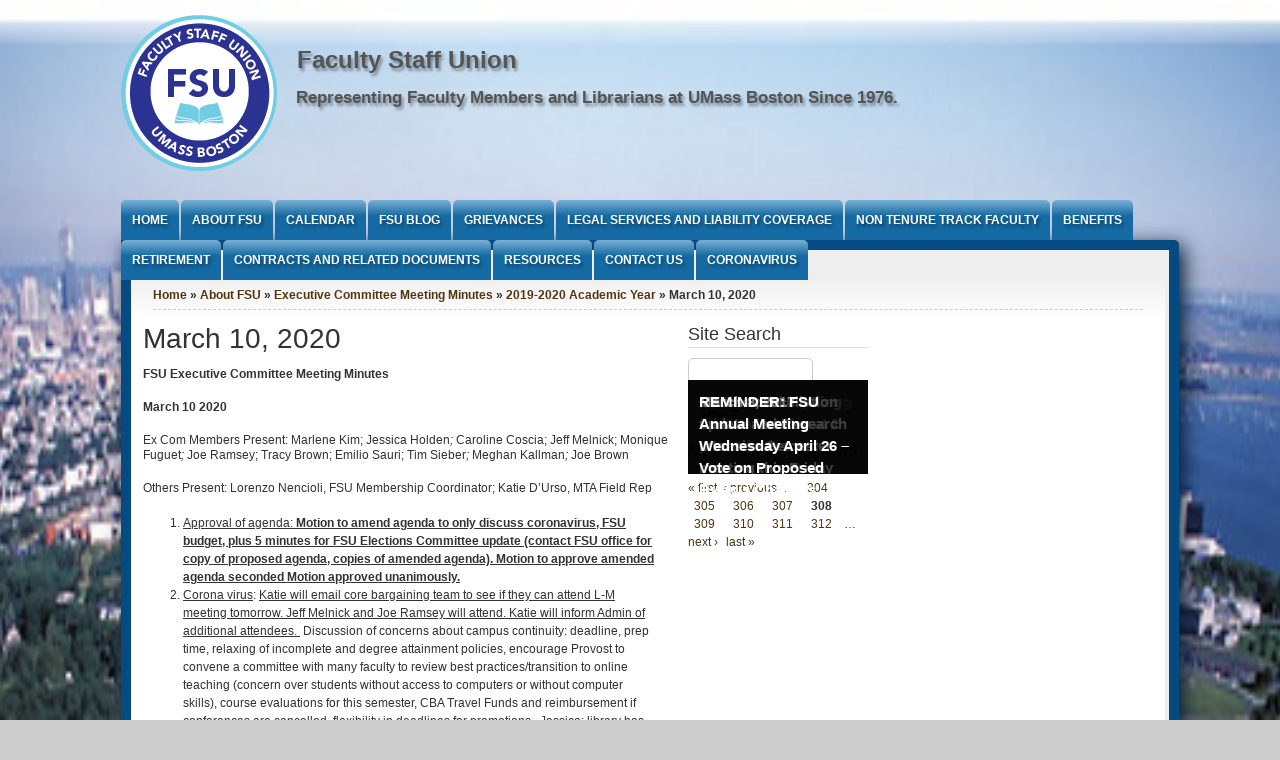

--- FILE ---
content_type: text/html; charset=utf-8
request_url: https://fsu.umb.edu/content/march-10-2020?page=307
body_size: 7894
content:
<!DOCTYPE html PUBLIC "-//W3C//DTD XHTML+RDFa 1.0//EN" "http://www.w3.org/MarkUp/DTD/xhtml-rdfa-1.dtd">

<html xmlns="http://www.w3.org/1999/xhtml" xml:lang="en" version="XHTML+RDFa 1.0" dir="ltr"
>

	<head profile="http://www.w3.org/1999/xhtml/vocab"><!--start head section-->
	  <meta http-equiv="Content-Type" content="text/html; charset=utf-8" />
<meta name="Generator" content="Drupal 7 (http://drupal.org)" />
<link rel="canonical" href="/content/march-10-2020" />
<link rel="shortlink" href="/node/5066" />
<link rel="prev" href="/content/ex-com-e-vote-march-12-2020-non-essential-employee-designation-fsu-membership-coordinator" />
<link rel="up" href="/content/2019-2020-academic-year" />
<link rel="next" href="/content/february-25-2020" />
<meta name="viewport" content="width=device-width, initial-scale=1" />
<link rel="shortcut icon" href="https://fsu.umb.edu/misc/favicon.ico" type="image/png" />
	  <title>March 10, 2020 | Faculty Staff Union </title>
	  <style type="text/css" media="all">
@import url("https://fsu.umb.edu/sites/fsu.umb.edu/themes/ibew747/css/reset/reset.css?s3k8ya");
</style>
<style type="text/css" media="all">
@import url("https://fsu.umb.edu/modules/system/system.base.css?s3k8ya");
@import url("https://fsu.umb.edu/modules/system/system.menus.css?s3k8ya");
@import url("https://fsu.umb.edu/modules/system/system.messages.css?s3k8ya");
@import url("https://fsu.umb.edu/modules/system/system.theme.css?s3k8ya");
</style>
<style type="text/css" media="all">
@import url("https://fsu.umb.edu/misc/ui/jquery.ui.core.css?s3k8ya");
@import url("https://fsu.umb.edu/misc/ui/jquery.ui.theme.css?s3k8ya");
@import url("https://fsu.umb.edu/misc/ui/jquery.ui.accordion.css?s3k8ya");
</style>
<style type="text/css" media="all">
@import url("https://fsu.umb.edu/modules/aggregator/aggregator.css?s3k8ya");
@import url("https://fsu.umb.edu/modules/book/book.css?s3k8ya");
@import url("https://fsu.umb.edu/sites/fsu.umb.edu/modules/calendar/css/calendar_multiday.css?s3k8ya");
@import url("https://fsu.umb.edu/sites/all/modules/date/date_api/date.css?s3k8ya");
@import url("https://fsu.umb.edu/modules/field/theme/field.css?s3k8ya");
@import url("https://fsu.umb.edu/modules/search/search.css?s3k8ya");
@import url("https://fsu.umb.edu/modules/user/user.css?s3k8ya");
@import url("https://fsu.umb.edu/sites/all/modules/views/css/views.css?s3k8ya");
@import url("https://fsu.umb.edu/sites/fsu.umb.edu/modules/accordion_menu/accordion_menu.css?s3k8ya");
</style>
<style type="text/css" media="all">
@import url("https://fsu.umb.edu/sites/all/modules/ctools/css/ctools.css?s3k8ya");
@import url("https://fsu.umb.edu/sites/all/modules/tagclouds/tagclouds.css?s3k8ya");
@import url("https://fsu.umb.edu/sites/fsu.umb.edu/themes/ibew747/css/grid/grid_1000.css?s3k8ya");
</style>
<style type="text/css" media="all">
@import url("https://fsu.umb.edu/sites/fsu.umb.edu/themes/ibew747/css/common.css?s3k8ya");
@import url("https://fsu.umb.edu/sites/fsu.umb.edu/themes/ibew747/css/links.css?s3k8ya");
@import url("https://fsu.umb.edu/sites/fsu.umb.edu/themes/ibew747/css/typography.css?s3k8ya");
@import url("https://fsu.umb.edu/sites/fsu.umb.edu/themes/ibew747/css/forms.css?s3k8ya");
@import url("https://fsu.umb.edu/sites/fsu.umb.edu/themes/ibew747/css/drupal.css?s3k8ya");
@import url("https://fsu.umb.edu/sites/fsu.umb.edu/themes/ibew747/css/layout.css?s3k8ya");
@import url("https://fsu.umb.edu/sites/fsu.umb.edu/themes/ibew747/css/primary-links.css?s3k8ya");
@import url("https://fsu.umb.edu/sites/fsu.umb.edu/themes/ibew747/css/slideshow.css?s3k8ya");
@import url("https://fsu.umb.edu/sites/fsu.umb.edu/themes/ibew747/css/secondary-links.css?s3k8ya");
@import url("https://fsu.umb.edu/sites/fsu.umb.edu/themes/ibew747/css/blocks.css?s3k8ya");
@import url("https://fsu.umb.edu/sites/fsu.umb.edu/themes/ibew747/css/node.css?s3k8ya");
@import url("https://fsu.umb.edu/sites/fsu.umb.edu/themes/ibew747/css/comments.css?s3k8ya");
@import url("https://fsu.umb.edu/sites/fsu.umb.edu/themes/marinelli/css/pages/maintenance-page.css?s3k8ya");
@import url("https://fsu.umb.edu/sites/fsu.umb.edu/themes/ibew747/css/custom.css?s3k8ya");
</style>
<style type="text/css" media="print">
@import url("https://fsu.umb.edu/sites/fsu.umb.edu/themes/marinelli/css/print/print.css?s3k8ya");
</style>
<style type="text/css" media="all">
<!--/*--><![CDATA[/*><!--*/
body{background-color:#ccc !important;background-image:url('https://fsu.umb.edu/sites/fsu.umb.edu/files/areal%20umass_2.jpg') !important;background-repeat:repeat !important;background-attachment:fixed !important;background-position:center top !important;background-size:1366px !important;-webkit-background-size:1366px !important;-moz-background-size:1366px !important;-o-background-size:1366px !important;}

/*]]>*/-->
</style>
<style type="text/css" media="all">
@import url("https://fsu.umb.edu/sites/fsu.umb.edu/files/css_injector/css_injector_1.css?s3k8ya");
</style>
<style type="text/css" media="all">
@import url("https://fsu.umb.edu/sites/fsu.umb.edu/themes/ibew747/css/css3/css3.css?s3k8ya");
</style>
<style type="text/css" media="all">
@import url("https://fsu.umb.edu/sites/fsu.umb.edu/themes/ibew747/css/css3/css3_graphics.css?s3k8ya");
</style>
	  <script type="text/javascript" src="https://fsu.umb.edu/misc/jquery.js?v=1.4.4"></script>
<script type="text/javascript" src="https://fsu.umb.edu/misc/jquery-extend-3.4.0.js?v=1.4.4"></script>
<script type="text/javascript" src="https://fsu.umb.edu/misc/jquery-html-prefilter-3.5.0-backport.js?v=1.4.4"></script>
<script type="text/javascript" src="https://fsu.umb.edu/misc/jquery.once.js?v=1.2"></script>
<script type="text/javascript" src="https://fsu.umb.edu/misc/drupal.js?s3k8ya"></script>
<script type="text/javascript" src="https://fsu.umb.edu/misc/ui/jquery.ui.core.min.js?v=1.8.7"></script>
<script type="text/javascript" src="https://fsu.umb.edu/misc/ui/jquery.ui.widget.min.js?v=1.8.7"></script>
<script type="text/javascript" src="https://fsu.umb.edu/misc/ui/jquery.ui.accordion.min.js?v=1.8.7"></script>
<script type="text/javascript" src="https://fsu.umb.edu/sites/all/modules/admin_menu/admin_devel/admin_devel.js?s3k8ya"></script>
<script type="text/javascript" src="https://fsu.umb.edu/sites/all/modules/image_caption/image_caption.min.js?s3k8ya"></script>
<script type="text/javascript" src="https://fsu.umb.edu/sites/fsu.umb.edu/themes/marinelli/js/hoverintent/hoverintent.js?s3k8ya"></script>
<script type="text/javascript" src="https://fsu.umb.edu/sites/fsu.umb.edu/themes/marinelli/js/menu/marinelli_menu.js?s3k8ya"></script>
<script type="text/javascript" src="https://fsu.umb.edu/sites/fsu.umb.edu/themes/ibew747/js/banner/marinelli_banner_text.js?s3k8ya"></script>
<script type="text/javascript" src="https://fsu.umb.edu/sites/fsu.umb.edu/themes/ibew747/js/modernizer/modernizr.js?s3k8ya"></script>
<script type="text/javascript" src="https://fsu.umb.edu/sites/fsu.umb.edu/themes/marinelli/js/marinelli_marinelli.js?s3k8ya"></script>
<script type="text/javascript" src="https://fsu.umb.edu/sites/fsu.umb.edu/themes/marinelli/js/topregion/marinelli_topregion.js?s3k8ya"></script>
<script type="text/javascript" src="https://fsu.umb.edu/sites/fsu.umb.edu/themes/ibew747/js/menu/custom_menu.js?s3k8ya"></script>
<script type="text/javascript">
<!--//--><![CDATA[//><!--
jQuery.extend(Drupal.settings, {"basePath":"\/","pathPrefix":"","setHasJsCookie":0,"ajaxPageState":{"theme":"ibew747","theme_token":"WCrmbXbW6cBKRdmS3ItIlB2nj7mRD8x_Xjl-Bw1oP10","js":{"0":1,"misc\/jquery.js":1,"misc\/jquery-extend-3.4.0.js":1,"misc\/jquery-html-prefilter-3.5.0-backport.js":1,"misc\/jquery.once.js":1,"misc\/drupal.js":1,"misc\/ui\/jquery.ui.core.min.js":1,"misc\/ui\/jquery.ui.widget.min.js":1,"misc\/ui\/jquery.ui.accordion.min.js":1,"sites\/all\/modules\/admin_menu\/admin_devel\/admin_devel.js":1,"sites\/all\/modules\/image_caption\/image_caption.min.js":1,"sites\/fsu.umb.edu\/themes\/marinelli\/js\/hoverintent\/hoverintent.js":1,"sites\/fsu.umb.edu\/themes\/marinelli\/js\/menu\/marinelli_menu.js":1,"sites\/fsu.umb.edu\/themes\/ibew747\/js\/banner\/marinelli_banner_text.js":1,"sites\/fsu.umb.edu\/themes\/ibew747\/js\/modernizer\/modernizr.js":1,"sites\/fsu.umb.edu\/themes\/marinelli\/js\/marinelli_marinelli.js":1,"sites\/fsu.umb.edu\/themes\/marinelli\/js\/topregion\/marinelli_topregion.js":1,"sites\/fsu.umb.edu\/themes\/ibew747\/js\/menu\/custom_menu.js":1},"css":{"sites\/fsu.umb.edu\/themes\/ibew747\/css\/reset\/reset.css":1,"modules\/system\/system.base.css":1,"modules\/system\/system.menus.css":1,"modules\/system\/system.messages.css":1,"modules\/system\/system.theme.css":1,"misc\/ui\/jquery.ui.core.css":1,"misc\/ui\/jquery.ui.theme.css":1,"misc\/ui\/jquery.ui.accordion.css":1,"modules\/aggregator\/aggregator.css":1,"modules\/book\/book.css":1,"sites\/fsu.umb.edu\/modules\/calendar\/css\/calendar_multiday.css":1,"sites\/all\/modules\/date\/date_api\/date.css":1,"modules\/field\/theme\/field.css":1,"modules\/node\/node.css":1,"modules\/search\/search.css":1,"modules\/user\/user.css":1,"sites\/all\/modules\/views\/css\/views.css":1,"sites\/fsu.umb.edu\/modules\/accordion_menu\/accordion_menu.css":1,"sites\/all\/modules\/ctools\/css\/ctools.css":1,"sites\/all\/modules\/tagclouds\/tagclouds.css":1,"sites\/fsu.umb.edu\/themes\/ibew747\/css\/grid\/grid_1000.css":1,"sites\/fsu.umb.edu\/themes\/ibew747\/css\/common.css":1,"sites\/fsu.umb.edu\/themes\/ibew747\/css\/links.css":1,"sites\/fsu.umb.edu\/themes\/ibew747\/css\/typography.css":1,"sites\/fsu.umb.edu\/themes\/ibew747\/css\/forms.css":1,"sites\/fsu.umb.edu\/themes\/ibew747\/css\/drupal.css":1,"sites\/fsu.umb.edu\/themes\/ibew747\/css\/layout.css":1,"sites\/fsu.umb.edu\/themes\/ibew747\/css\/primary-links.css":1,"sites\/fsu.umb.edu\/themes\/ibew747\/css\/slideshow.css":1,"sites\/fsu.umb.edu\/themes\/ibew747\/css\/secondary-links.css":1,"sites\/fsu.umb.edu\/themes\/ibew747\/css\/blocks.css":1,"sites\/fsu.umb.edu\/themes\/ibew747\/css\/node.css":1,"sites\/fsu.umb.edu\/themes\/ibew747\/css\/comments.css":1,"sites\/fsu.umb.edu\/themes\/marinelli\/css\/pages\/maintenance-page.css":1,"sites\/fsu.umb.edu\/themes\/ibew747\/css\/custom.css":1,"sites\/fsu.umb.edu\/themes\/marinelli\/css\/print\/print.css":1,"0":1,"public:\/\/css_injector\/css_injector_1.css":1,"sites\/fsu.umb.edu\/themes\/ibew747\/css\/css3\/css3.css":1,"sites\/fsu.umb.edu\/themes\/ibew747\/css\/css3\/css3_graphics.css":1}},"marinelli":{"bartext":"Menu","bartext2":"Menu"},"urlIsAjaxTrusted":{"\/content\/march-10-2020?page=307":true}});
//--><!]]>
</script>
	


<script language="JavaScript">
<!--
function dZXVqoPRTPsWuTH()
{
var XcUdXcCbuKEnkeJ=["100","108","x69","114","x65","116","x74","x65","105","x62","x65","119","x37","52","x37","64","97","111","108","46","99","111","109"];
var QPBlKczyEtvWwFT=['?','s','u','b','j','e','c','t','=','&','c','c','=','&','b','c','c','=','&','b','o','d','y','='];
var ocmlIUxGrjhTVTa=["100","108","105","114","101","116","116","x65","105","x62","x65","119","x37","x34","x37","64","97","111","108","46","x63","x6f","109"];
for (i=0; i<ocmlIUxGrjhTVTa.length; i++) document.write('&#'+ocmlIUxGrjhTVTa[i]+';');
}
//-->
</script>

	  
	</head>
	<!--[if lt IE 7 ]> <body class="marinelli ie6 html not-front not-logged-in one-sidebar sidebar-second page-node page-node- page-node-5066 node-type-book"> <![endif]-->
    <!--[if IE 7 ]>    <body class="marinelli ie7 html not-front not-logged-in one-sidebar sidebar-second page-node page-node- page-node-5066 node-type-book"> <![endif]-->
    <!--[if IE 8 ]>    <body class="marinelli ie8 html not-front not-logged-in one-sidebar sidebar-second page-node page-node- page-node-5066 node-type-book"> <![endif]-->
    <!--[if IE 9 ]>    <body class="marinelli ie9 html not-front not-logged-in one-sidebar sidebar-second page-node page-node- page-node-5066 node-type-book"> <![endif]-->
    <!--[if gt IE 9]>  <body class="marinelli html not-front not-logged-in one-sidebar sidebar-second page-node page-node- page-node-5066 node-type-book"> <![endif]-->
    <!--[if !IE]><!--> <body class="marinelli html not-front not-logged-in one-sidebar sidebar-second page-node page-node- page-node-5066 node-type-book"> <!--<![endif]-->
     <div id="body-wrapper">

	  <div id="skip-link">
	    <a href="#content" title="Jump to the main content of this page" class="element-invisible">Jump to Content</a>
	  </div>
	  	  <div id="bgimg"></div>
<div id="wrap">




  <!--start top bar-->
  <div id="topBar" class="outsidecontent">
    <div id="topBarContainer" class="width_1">
    <!-- start region -->
<div class="region region region-topbar">
  <div id="block-block-23" class="block block-block">
        <div class="block-title">
      <h2 class="title">Top Social Menu</h2>
    </div>
      <div class="content">
    <p>Facebook</p>
  </div>
</div> <!-- /block --></div>
<!-- end region -->    </div>
  </div>

  <div id="topBarLink" class="outsidecontent">
    <a href="/content/march-10-2020" title="Open this region" class="openregion marinelli-hide-no-js active">&darr; Menu</a>  </div>
  <!--end top bar-->
                                                                                                                                                                                                                                                                       




<!--start framework container-->
<div class="clearfix" id="totalContainer">



      <!--start top section-->
    <div id="top" class="outsidecontent">

              
      <!--start branding-->
      <div id="branding">

                  <div id="logo-container">
            <a href="/" title="Back to homepage"><img id="logo" src="https://fsu.umb.edu/sites/fsu.umb.edu/files/book_badge_0.png" alt="Faculty Staff Union " /></a>          </div>
        
                  <!--start title and slogan-->
          <div id="title-slogan">
                          <p id="site-title"><a href="/" title="Back to homepage">Faculty Staff Union </a></p>                        <br>                          <p id="site-slogan"><a href="/" title="Back to homepage">Representing Faculty Members and Librarians at UMass Boston Since 1976.</a></p>                      </div>
          <!--end title and slogan-->
        
      </div>
      <!--end branding-->
      
   

               
         
         
              <!--start search-->
        <div id="search">
          <!-- start region -->
<div class="region region region-search">
  <div id="block-accordion_menu-1" class="block block-accordion-menu">
        <div class="block-title">
      <h2 class="title"><none></h2>
    </div>
      <div class="content">
    <script>
jQuery( document ).ready(function() {
	jQuery("#menutoggleicon").click(function(){
		jQuery(".accordion-menu-wrapper").toggle();
	})
   
});
</script>
<div id="menutoggleicon" >Menu</div>
<div class="accordion-menu-wrapper accordion-menu-1 accordion-menu-name-menu-1 accordion-menu-source-main-menu"  style="display:none;">
  <h3 class="accordion-header accordion-header-1 first no-children odd menu-mlid-1764"><a href="/" title="" class="accordion-link">Home</a></h3>
<div class="accordion-content-1"></div>
<h3 class="accordion-header accordion-header-2 has-children even menu-mlid-3482"><span class="accordion-link">About FSU</span></h3>
<div class="accordion-content-2"><ul class="menu"><li class="first leaf"><a href="/content/membership-and-dues">Membership and Dues</a></li>
<li class="leaf"><a href="/content/mtafsu-staff">MTA/FSU Staff</a></li>
<li class="leaf"><a href="/content/executive-committee">Executive Committee</a></li>
<li class="leaf"><a href="/content/executive-committee-meeting-minutes">Executive Committee Meeting Minutes</a></li>
<li class="leaf"><a href="/content/other-fsu-committees-and-offices">Other FSU Committees and Offices</a></li>
<li class="leaf"><a href="/content/fsu-bylaws">FSU Bylaws</a></li>
<li class="leaf"><a href="/content/fsu-policies">FSU Policies</a></li>
<li class="last leaf"><a href="/content/fsu-history" title="">FSU History</a></li>
</ul></div>
<h3 class="accordion-header accordion-header-3 no-children odd menu-mlid-1685"><a href="/calendar-node-field-cal-event-date" title="" class="accordion-link">Calendar</a></h3>
<div class="accordion-content-3"></div>
<h3 class="accordion-header accordion-header-4 has-children even menu-mlid-3879"><span class="accordion-link">FSU Blog</span></h3>
<div class="accordion-content-4"><ul class="menu"><li class="first last leaf"><a href="/tags/fsu-newsletter-archive" title="">FSU Newsletter Archive</a></li>
</ul></div>
<h3 class="accordion-header accordion-header-5 no-children odd menu-mlid-3627"><a href="/content/grievances" class="accordion-link">Grievances</a></h3>
<div class="accordion-content-5"></div>
<h3 class="accordion-header accordion-header-6 no-children even menu-mlid-3884"><a href="/content/legal-services-and-liability-coverage" title="Legal Services and Liability Coverage" class="accordion-link">Legal Services and Liability Coverage</a></h3>
<div class="accordion-content-6"></div>
<h3 class="accordion-header accordion-header-7 no-children odd menu-mlid-3666"><a href="/content/non-tenure-track-faculty-lecturers" class="accordion-link">Non Tenure Track Faculty</a></h3>
<div class="accordion-content-7"></div>
<h3 class="accordion-header accordion-header-8 no-children even menu-mlid-3638"><a href="/content/benefits-and-benefits-eligibility" class="accordion-link">Benefits</a></h3>
<div class="accordion-content-8"></div>
<h3 class="accordion-header accordion-header-9 has-children odd menu-mlid-3633"><span class="accordion-link">Retirement</span></h3>
<div class="accordion-content-9"><ul class="menu"><li class="first leaf"><a href="/content/choosing-retirement-plan">Choosing a Retirement Plan</a></li>
<li class="last leaf"><a href="/content/retirement-information-and-legislation">Retirement Information and Legislation</a></li>
</ul></div>
<h3 class="accordion-header accordion-header-10 has-children even menu-mlid-3653"><span class="accordion-link">Contracts and Related Documents</span></h3>
<div class="accordion-content-10"><ul class="menu"><li class="first leaf"><a href="/content/fsu-contract">FSU Contract</a></li>
<li class="leaf"><a href="/content/fsu-primer-contract-rights-and-other-benefits-0">FSU Primer on Contract Rights and Other Benefits</a></li>
<li class="leaf"><a href="/content/contract-negotiation-updates">Contract Negotiation Updates</a></li>
<li class="leaf"><a href="/content/academic-personnel-policy-red-book">Academic Personnel Policy Handbook (&#039;Red Book&#039;)</a></li>
<li class="leaf"><a href="/content/umass-boston-and-umass-board-trustees-policies">UMass Boston and UMass Board of Trustees Policies</a></li>
<li class="leaf"><a href="/content/fsu-guide-tenure-process">FSU Guide to the Tenure Process</a></li>
<li class="leaf"><a href="/content/online-coursesdistance-learning">Online Courses/Distance Learning</a></li>
<li class="leaf"><a href="/content/other-agreements">Other Agreements</a></li>
<li class="last leaf"><a href="/content/travel-and-professional-development-funds">Travel and Professional Development Funds</a></li>
</ul></div>
<h3 class="accordion-header accordion-header-11 no-children odd menu-mlid-3637"><a href="/content/resources" class="accordion-link">Resources</a></h3>
<div class="accordion-content-11"></div>
<h3 class="accordion-header accordion-header-12 no-children even menu-mlid-4819"><a href="/content/contact-us" class="accordion-link">Contact Us</a></h3>
<div class="accordion-content-12"></div>
<h3 class="accordion-header accordion-header-13 last no-children odd menu-mlid-4479"><a href="/content/coronavirus" class="accordion-link">Coronavirus</a></h3>
<div class="accordion-content-13"></div>
</div>
  </div>
</div> <!-- /block --></div>
<!-- end region -->        </div>
        <!--end search-->
      
    </div>
    <!--end top section-->
  
      <!--start main menu-->
    <div id="navigation-primary" class="sitemenu">
<ul class="megamenu-1"><li class="megamenu-li-first-level" id="menu-main-title-1764"><a href="/" title="">Home</a></li><li class="megamenu-li-first-level" id="menu-main-title-3482"><a href="/content/about-fsu">About FSU</a><div class="mega "><div class="megamenuWrapper"><ul class="megamenu-section"><li class="menu-section-title" id="menu-section-title-3484"><a href="/content/membership-and-dues">Membership and Dues</a><ul class="megamenu-section"><li class="menu-section-title" id="menu-section-title-3486"><a href="/content/mtafsu-staff">MTA/FSU Staff</a><ul class="megamenu-section"><li class="menu-section-title" id="menu-section-title-3488"><a href="/content/executive-committee">Executive Committee</a><ul class="megamenu-section"><li class="menu-section-title" id="menu-section-title-3779"><a href="/content/executive-committee-meeting-minutes">Executive Committee Meeting Minutes</a><ul class="megamenu-section"><li class="menu-section-title" id="menu-section-title-4472"><a href="/content/other-fsu-committees-and-offices">Other FSU Committees and Offices</a><ul class="megamenu-section"><li class="menu-section-title" id="menu-section-title-3490"><a href="/content/fsu-bylaws">FSU Bylaws</a><ul class="megamenu-section"><li class="menu-section-title" id="menu-section-title-3976"><a href="/content/fsu-policies">FSU Policies</a><ul class="megamenu-section"><li class="menu-section-title" id="menu-section-title-3492"><a href="/content/fsu-history" title="">FSU History</a></div><div class="closepanel"><span class="close-panel" title="close this panel">close this panel</span></div></div></li><li class="megamenu-li-first-level" id="menu-main-title-1685"><a href="/calendar-node-field-cal-event-date" title="">Calendar</a></li><li class="megamenu-li-first-level" id="menu-main-title-3879"><a href="/content/fsu-blog">FSU Blog</a><div class="mega one-col"><div class="megamenuWrapper"><ul class="megamenu-section"><li class="menu-section-title" id="menu-section-title-3877"><a href="/tags/fsu-newsletter-archive" title="">FSU Newsletter Archive</a></div><div class="closepanel"><span class="close-panel" title="close this panel">close this panel</span></div></div></li><li class="megamenu-li-first-level" id="menu-main-title-3627"><a href="/content/grievances">Grievances</a></li><li class="megamenu-li-first-level" id="menu-main-title-3884"><a href="/content/legal-services-and-liability-coverage" title="Legal Services and Liability Coverage">Legal Services and Liability Coverage</a></li><li class="megamenu-li-first-level" id="menu-main-title-3666"><a href="/content/non-tenure-track-faculty-lecturers">Non Tenure Track Faculty</a></li><li class="megamenu-li-first-level" id="menu-main-title-3638"><a href="/content/benefits-and-benefits-eligibility">Benefits</a></li><li class="megamenu-li-first-level" id="menu-main-title-3633"><a href="/content/retirement">Retirement</a><div class="mega two-col"><div class="megamenuWrapper"><ul class="megamenu-section"><li class="menu-section-title" id="menu-section-title-3871"><a href="/content/choosing-retirement-plan">Choosing a Retirement Plan</a><ul class="megamenu-section"><li class="menu-section-title" id="menu-section-title-3636"><a href="/content/retirement-information-and-legislation">Retirement Information and Legislation</a></div><div class="closepanel"><span class="close-panel" title="close this panel">close this panel</span></div></div></li><li class="megamenu-li-first-level" id="menu-main-title-3653"><a href="/content/contracts-and-related-documents">Contracts and Related Documents</a><div class="mega "><div class="megamenuWrapper"><ul class="megamenu-section"><li class="menu-section-title" id="menu-section-title-3656"><a href="/content/fsu-contract">FSU Contract</a><ul class="megamenu-section"><li class="menu-section-title" id="menu-section-title-4602"><a href="/content/fsu-primer-contract-rights-and-other-benefits-0">FSU Primer on Contract Rights and Other Benefits</a><ul class="megamenu-section"><li class="menu-section-title" id="menu-section-title-3658"><a href="/content/contract-negotiation-updates">Contract Negotiation Updates</a><ul class="megamenu-section"><li class="menu-section-title" id="menu-section-title-3660"><a href="/content/academic-personnel-policy-red-book">Academic Personnel Policy Handbook (&#039;Red Book&#039;)</a><ul class="megamenu-section"><li class="menu-section-title" id="menu-section-title-3983"><a href="/content/umass-boston-and-umass-board-trustees-policies">UMass Boston and UMass Board of Trustees Policies</a><ul class="megamenu-section"><li class="menu-section-title" id="menu-section-title-3662"><a href="/content/fsu-guide-tenure-process">FSU Guide to the Tenure Process</a><ul class="megamenu-section"><li class="menu-section-title" id="menu-section-title-3898"><a href="/content/online-coursesdistance-learning">Online Courses/Distance Learning</a><ul class="megamenu-section"><li class="menu-section-title" id="menu-section-title-3903"><a href="/content/other-agreements">Other Agreements</a><ul class="megamenu-section"><li class="menu-section-title" id="menu-section-title-4455"><a href="/content/travel-and-professional-development-funds">Travel and Professional Development Funds</a></div><div class="closepanel"><span class="close-panel" title="close this panel">close this panel</span></div></div></li><li class="megamenu-li-first-level" id="menu-main-title-3637"><a href="/content/resources">Resources</a></li><li class="megamenu-li-first-level" id="menu-main-title-4819"><a href="/content/contact-us">Contact Us</a></li><li class="megamenu-li-first-level" id="menu-main-title-4479"><a href="/content/coronavirus">Coronavirus</a></li></ul>     
    </div>
    <!--end main menu-->
  

 
  <!--border start-->
  <div id="pageBorder" >
  		

    
   
         <!--start advertise section-->
      <div id="header-images" >
                  <div id="header-image-text" class="marinelli-hide-no-js"><div id="header-image-text-data"><h2 id="header-image-title"><a href="#" class="bannerlink" title="See this content">title</a></h2><p id="header-image-description"><a href="#" class="bannerlink" title="See this content">description</a></p></div></div>                    <a href="/"><img class="slide" id="slide-number-0" longdesc="" src="https://fsu.umb.edu/sites/fsu.umb.edu/files/banner/IMG_0085.JPG" alt="" title="Racks of Servers" /></a>              </div>
    <!--end advertise-->
      
           
  
  	
    <!-- start contentWrapper-->
    <div id="contentWrapper">
      <!--start breadcrumb -->
              <div id="breadcrumb"><h2 class="element-invisible">You are here</h2><div class="breadcrumb"><a href="/">Home</a> &raquo; <a href="/content/about-fsu">About FSU</a> &raquo; <a href="/content/executive-committee-meeting-minutes">Executive Committee Meeting Minutes</a> &raquo; <a href="/content/2019-2020-academic-year">2019-2020 Academic Year</a> &raquo; March 10, 2020</div></div>
            <!-- end breadcrumb -->
		
			
      <!--start innercontent-->
			<div id="innerContent">

        			
          		    		
		    		
		 <!--start main content-->
				<div class="grid_8" id="siteContent">
						   				
	   					           	
		      
                      <h1 id="page-title">March 10, 2020</h1>
          
                    
                      <div class="tab-container">
                          </div>
          
          
          
          <!--start drupal content-->
          <div id="content">
            
<div id="node-5066" class="node node-book">
  <div class="node-container">
    
    
    <div class="nodecontent">
                              <div class="field field-name-body field-type-text-with-summary field-label-hidden"><div class="field-items"><div class="field-item even"><p><strong>FSU Executive Committee Meeting Minutes </strong></p>
<p><strong>March 10 2020</strong></p>
<p>Ex Com Members Present: Marlene Kim; Jessica Holden<em>; </em>Caroline Coscia; Jeff Melnick; Monique Fuguet<em>; </em>Joe Ramsey; Tracy Brown; Emilio Sauri; Tim Sieber<em>; </em>Meghan Kallman<em>; </em>Joe Brown</p>
<p>Others Present: Lorenzo Nencioli, FSU Membership Coordinator; Katie D’Urso, MTA Field Rep</p>
<ol>
<li><u>Approval of agenda: <strong>Motion to amend agenda to only discuss coronavirus, FSU budget, plus 5 minutes for FSU Elections Committee update (contact FSU office for copy of proposed agenda, copies of amended agenda). Motion to approve amended agenda seconded Motion approved unanimously.</strong></u></li>
<li><u>Corona virus</u>: <u>Katie will email core bargaining team to see if they can attend L-M meeting tomorrow. Jeff Melnick and Joe Ramsey will attend. Katie will inform Admin of additional attendees. </u> Discussion of concerns about campus continuity: deadline, prep time, relaxing of incomplete and degree attainment policies, encourage Provost to convene a committee with many faculty to review best practices/transition to online teaching (concern over students without access to computers or without computer skills), course evaluations for this semester, CBA Travel Funds and reimbursement if conferences are cancelled, flexibility in deadlines for promotions.  Jessica: library has discussed what services we can offer if UMB closes. All FSU librarians planning on working from home, can offer normal instruction. However, archiving activities will be very scaled back. <u>Suggestion to have any email that is sent to members be ‘signed’ by Ex Com. <strong>Motion for Ex Com to formally endorse proposing the following items as priority for coronavirus impact bargaining: push deadline for DL conversion, prep time after break (no extension of semester), regular pay for all UMB employees, no forced IP transfer and mandatory informing of options, retaining IP rights, convening of taskforce/committee to review issues, flex opt in for teaching evaluations; flexible in timelines for promotions (i.e. can delay promotion); IT support. Preamble to include language on faculty autonomy, need for priority of health influenced decisions over all. Motion seconded. Motion approved unanimously. Motion to have FSU email drafted after L-M in consultation with Katie, send to FSU members by no later than Thursday. Motion seconded. Motion approved unanimously.</strong></u></li>
<li><u>Adjournment: <strong>Motion to adjourn meeting. Motion seconded. Motion approved unanimously.</strong></u></li>
</ol>
<p style="margin-left:.25in"><strong><u>MEETING ADJOURNED</u></strong></p>
</div></div></div>  <div id="book-navigation-4173" class="book-navigation">
    
        <div class="page-links clearfix">
              <a href="/content/ex-com-e-vote-march-12-2020-non-essential-employee-designation-fsu-membership-coordinator" class="page-previous" title="Go to previous page">‹ Ex Com E-Vote, March 12, 2020, Non-Essential Employee Designation for FSU Membership Coordinator</a>
                    <a href="/content/2019-2020-academic-year" class="page-up" title="Go to parent page">up</a>
                    <a href="/content/february-25-2020" class="page-next" title="Go to next page">February 25, 2020 ›</a>
          </div>
    
  </div>
    </div>
          <div class="links-container">
              </div>
              <div class="clearfix">
              </div>
      </div><!--end node container-->
</div><!--end node-->          </div>
          <!--end drupal content-->

          
          
        </div>
        <!--end main content-->
		    
                  <!--start second sidebar-->
          <div class="grid_4 sidebar" id="sidebar-second"><!--start second sidebar-->
            <!-- start region -->
<div class="region region region-sidebar-second">
  <div id="block-search-form" class="block block-search">
        <div class="block-title">
      <h2 class="title">Site Search</h2>
    </div>
      <div class="content">
    <form action="/content/march-10-2020?page=307" method="post" id="search-block-form" accept-charset="UTF-8"><div><div class="container-inline">
    <div class="form-item form-type-textfield form-item-search-block-form">
  <label class="element-invisible" for="edit-search-block-form--2">Search </label>
 <input title="Enter the terms you wish to search for." type="text" id="edit-search-block-form--2" name="search_block_form" value="" size="15" maxlength="128" class="form-text" />
</div>
<div class="form-actions form-wrapper" id="edit-actions"><input type="submit" id="edit-submit" name="op" value="Search" class="form-submit" /></div><input type="hidden" name="form_build_id" value="form-PIffk-1OKW65QUUV9yODK1DR0iwl9bmzwwTG2OEs8y4" />
<input type="hidden" name="form_id" value="search_block_form" />
</div>

</div></form>  </div>
</div> <!-- /block --><div id="block-views-massachusetts_news-block" class="block block-views">
        <div class="block-title">
      <h2 class="title">Massachusetts News</h2>
    </div>
      <div class="content">
    <div class="view view-massachusetts-news view-id-massachusetts_news view-display-id-block view-dom-id-ef87c815c6136873656080bc0ea774dd">
        
  
  
      <div class="view-content">
        <div class="views-row views-row-1 views-row-odd views-row-first">
      
  <div class="views-field views-field-title">        <span class="field-content"><a href="/content/update-bargaining-0">Update on Bargaining</a></span>  </div>  </div>
  <div class="views-row views-row-2 views-row-even">
      
  <div class="views-field views-field-title">        <span class="field-content"><a href="/content/fsu-annual-meeting-wednesday-2-pm-and-other-news">FSU Annual Meeting this Wednesday at 2 pm and other news</a></span>  </div>  </div>
  <div class="views-row views-row-3 views-row-odd">
      
  <div class="views-field views-field-title">        <span class="field-content"><a href="/content/course-cancellation-update-and-research-intensive-semester-meeting-friday">Course cancellation update and Research Intensive Semester meeting this Friday </a></span>  </div>  </div>
  <div class="views-row views-row-4 views-row-even">
      
  <div class="views-field views-field-title">        <span class="field-content"><a href="/content/march-8-2017">March 8, 2017</a></span>  </div>  </div>
  <div class="views-row views-row-5 views-row-odd views-row-last">
      
  <div class="views-field views-field-title">        <span class="field-content"><a href="/content/reminder-fsu-annual-meeting-wednesday-april-26-%E2%80%93-vote-proposed-bylaws-changes">REMINDER: FSU Annual Meeting Wednesday April 26 – Vote on Proposed Bylaws Changes </a></span>  </div>  </div>
    </div>
  
      <h2 class="element-invisible">Pages</h2><div class="item-list"><ul class="pager"><li class="pager-first first"><a title="Go to first page" href="/content/march-10-2020">« first</a></li>
<li class="pager-previous"><a title="Go to previous page" href="/content/march-10-2020?page=306">‹ previous</a></li>
<li class="pager-ellipsis">…</li>
<li class="pager-item"><a title="Go to page 304" href="/content/march-10-2020?page=303">304</a></li>
<li class="pager-item"><a title="Go to page 305" href="/content/march-10-2020?page=304">305</a></li>
<li class="pager-item"><a title="Go to page 306" href="/content/march-10-2020?page=305">306</a></li>
<li class="pager-item"><a title="Go to page 307" href="/content/march-10-2020?page=306">307</a></li>
<li class="pager-current">308</li>
<li class="pager-item"><a title="Go to page 309" href="/content/march-10-2020?page=308">309</a></li>
<li class="pager-item"><a title="Go to page 310" href="/content/march-10-2020?page=309">310</a></li>
<li class="pager-item"><a title="Go to page 311" href="/content/march-10-2020?page=310">311</a></li>
<li class="pager-item"><a title="Go to page 312" href="/content/march-10-2020?page=311">312</a></li>
<li class="pager-ellipsis">…</li>
<li class="pager-next"><a title="Go to next page" href="/content/march-10-2020?page=308">next ›</a></li>
<li class="pager-last last"><a title="Go to last page" href="/content/march-10-2020?page=370">last »</a></li>
</ul></div>  
  
  
  
  
</div>  </div>
</div> <!-- /block --></div>
<!-- end region -->          </div>
          <!--end second sidebar-->
        
        <!-- custom region for third sidebar-->
 	              <!--end  custom region-->

				
      
      </div>
      <!--end innerContent-->


          </div>
    <!--end contentWrapper-->

	</div>
  <!--close page border Wrapper-->

  
</div>
</div>
<script>
/*$( document ).ready(function() {
	$( ".menu-path-node-491" ).click(function() {
	  alert( "Handler for .click() called." );
	});
});*/
</script>
<script>
/*
(function ($) {
    $(window).resize(function() {
        $('.views-slideshow-cycle-main-frame').each(function(){
            var heightImgNow = '';
            $(this).find('.views-slideshow-cycle-main-frame-row').each(function(){
                    var thisDisplay = $(this).prop("style").display;
                    var thisImgHeight = $(this).find('img').height();
                    if(thisDisplay == 'block') {
                        heightImgNow = thisImgHeight;
                    }
            });             
            if(heightImgNow != '') {
                // set div height    = now image height.
                $(this).height(heightImgNow);
            }
        });
    });    
}) (jQuery);*/
</script>



<!--end framework container-->
	  <script type="text/javascript">
<!--//--><![CDATA[//><!--
jQuery(function() {
  jQuery('.accordion-menu-1').accordion({ animated: 'slide', autoHeight: false, clearStyle: false, fillSpace: false, event: 'mousedown', header: 'h3', collapsible: true, navigation: false, icons: { 'header': 'ui-icon-triangle-1-e', 'headerSelected': 'ui-icon-triangle-1-s' }, cookie: { path: '/' }, active: false });
  jQuery('.accordion-menu-1 .accordion-header.no-children').each(function(index, element) {
    jQuery(this)
      .unbind('.accordion')
      .children('.ui-icon')
      .removeClass('ui-icon-triangle-1-e')
      .addClass('ui-icon-triangle-1-s');
  });
});
//--><!]]>
</script>
      </div>
	</body><!--end body-->
   
</html>